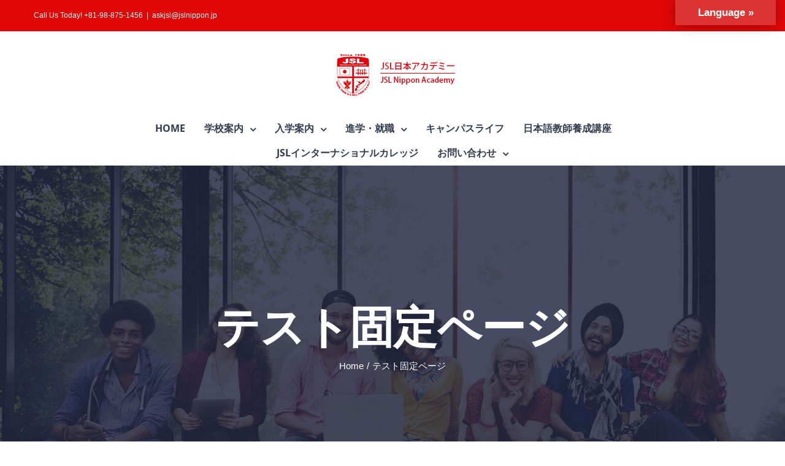

--- FILE ---
content_type: text/html; charset=UTF-8
request_url: http://www.jslnippon.jp/test-static-page/
body_size: 58797
content:
<!DOCTYPE html>
<html class="" lang="ja" prefix="og: http://ogp.me/ns# fb: http://ogp.me/ns/fb#">
<head>
	<meta http-equiv="X-UA-Compatible" content="IE=edge" />
	<meta http-equiv="Content-Type" content="text/html; charset=utf-8"/>
	<meta name="viewport" content="width=device-width, initial-scale=1" />
	<title>テスト固定ページ &#8211; JSL日本アカデミー</title>
<meta name='robots' content='max-image-preview:large' />
<link rel='dns-prefetch' href='//translate.google.com' />
<link rel="alternate" type="application/rss+xml" title="JSL日本アカデミー &raquo; フィード" href="http://www.jslnippon.jp/feed/" />
<link rel="alternate" type="application/rss+xml" title="JSL日本アカデミー &raquo; コメントフィード" href="http://www.jslnippon.jp/comments/feed/" />
<link rel="alternate" type="text/calendar" title="JSL日本アカデミー &raquo; iCal フィード" href="http://www.jslnippon.jp/events/?ical=1" />
					<link rel="shortcut icon" href="http://www.jslnippon.jp/wp-content/uploads/2018/06/jsl_logo400-e1529514736207.gif" type="image/x-icon" />
		
		
		
		
				
		<meta property="og:title" content="テスト固定ページ"/>
		<meta property="og:type" content="article"/>
		<meta property="og:url" content="http://www.jslnippon.jp/test-static-page/"/>
		<meta property="og:site_name" content="JSL日本アカデミー"/>
		<meta property="og:description" content="テスト固定ページ"/>

									<meta property="og:image" content="http://www.jslnippon.jp/wp-content/uploads/2018/06/jsl_logo.jpg"/>
							<script type="text/javascript">
window._wpemojiSettings = {"baseUrl":"https:\/\/s.w.org\/images\/core\/emoji\/14.0.0\/72x72\/","ext":".png","svgUrl":"https:\/\/s.w.org\/images\/core\/emoji\/14.0.0\/svg\/","svgExt":".svg","source":{"concatemoji":"http:\/\/www.jslnippon.jp\/wp-includes\/js\/wp-emoji-release.min.js?ver=6.2.3"}};
/*! This file is auto-generated */
!function(e,a,t){var n,r,o,i=a.createElement("canvas"),p=i.getContext&&i.getContext("2d");function s(e,t){p.clearRect(0,0,i.width,i.height),p.fillText(e,0,0);e=i.toDataURL();return p.clearRect(0,0,i.width,i.height),p.fillText(t,0,0),e===i.toDataURL()}function c(e){var t=a.createElement("script");t.src=e,t.defer=t.type="text/javascript",a.getElementsByTagName("head")[0].appendChild(t)}for(o=Array("flag","emoji"),t.supports={everything:!0,everythingExceptFlag:!0},r=0;r<o.length;r++)t.supports[o[r]]=function(e){if(p&&p.fillText)switch(p.textBaseline="top",p.font="600 32px Arial",e){case"flag":return s("\ud83c\udff3\ufe0f\u200d\u26a7\ufe0f","\ud83c\udff3\ufe0f\u200b\u26a7\ufe0f")?!1:!s("\ud83c\uddfa\ud83c\uddf3","\ud83c\uddfa\u200b\ud83c\uddf3")&&!s("\ud83c\udff4\udb40\udc67\udb40\udc62\udb40\udc65\udb40\udc6e\udb40\udc67\udb40\udc7f","\ud83c\udff4\u200b\udb40\udc67\u200b\udb40\udc62\u200b\udb40\udc65\u200b\udb40\udc6e\u200b\udb40\udc67\u200b\udb40\udc7f");case"emoji":return!s("\ud83e\udef1\ud83c\udffb\u200d\ud83e\udef2\ud83c\udfff","\ud83e\udef1\ud83c\udffb\u200b\ud83e\udef2\ud83c\udfff")}return!1}(o[r]),t.supports.everything=t.supports.everything&&t.supports[o[r]],"flag"!==o[r]&&(t.supports.everythingExceptFlag=t.supports.everythingExceptFlag&&t.supports[o[r]]);t.supports.everythingExceptFlag=t.supports.everythingExceptFlag&&!t.supports.flag,t.DOMReady=!1,t.readyCallback=function(){t.DOMReady=!0},t.supports.everything||(n=function(){t.readyCallback()},a.addEventListener?(a.addEventListener("DOMContentLoaded",n,!1),e.addEventListener("load",n,!1)):(e.attachEvent("onload",n),a.attachEvent("onreadystatechange",function(){"complete"===a.readyState&&t.readyCallback()})),(e=t.source||{}).concatemoji?c(e.concatemoji):e.wpemoji&&e.twemoji&&(c(e.twemoji),c(e.wpemoji)))}(window,document,window._wpemojiSettings);
</script>
<style type="text/css">
img.wp-smiley,
img.emoji {
	display: inline !important;
	border: none !important;
	box-shadow: none !important;
	height: 1em !important;
	width: 1em !important;
	margin: 0 0.07em !important;
	vertical-align: -0.1em !important;
	background: none !important;
	padding: 0 !important;
}
</style>
	<link rel='stylesheet' id='wp-block-library-css' href='http://www.jslnippon.jp/wp-includes/css/dist/block-library/style.min.css?ver=6.2.3' type='text/css' media='all' />
<link rel='stylesheet' id='classic-theme-styles-css' href='http://www.jslnippon.jp/wp-includes/css/classic-themes.min.css?ver=6.2.3' type='text/css' media='all' />
<style id='global-styles-inline-css' type='text/css'>
body{--wp--preset--color--black: #000000;--wp--preset--color--cyan-bluish-gray: #abb8c3;--wp--preset--color--white: #ffffff;--wp--preset--color--pale-pink: #f78da7;--wp--preset--color--vivid-red: #cf2e2e;--wp--preset--color--luminous-vivid-orange: #ff6900;--wp--preset--color--luminous-vivid-amber: #fcb900;--wp--preset--color--light-green-cyan: #7bdcb5;--wp--preset--color--vivid-green-cyan: #00d084;--wp--preset--color--pale-cyan-blue: #8ed1fc;--wp--preset--color--vivid-cyan-blue: #0693e3;--wp--preset--color--vivid-purple: #9b51e0;--wp--preset--gradient--vivid-cyan-blue-to-vivid-purple: linear-gradient(135deg,rgba(6,147,227,1) 0%,rgb(155,81,224) 100%);--wp--preset--gradient--light-green-cyan-to-vivid-green-cyan: linear-gradient(135deg,rgb(122,220,180) 0%,rgb(0,208,130) 100%);--wp--preset--gradient--luminous-vivid-amber-to-luminous-vivid-orange: linear-gradient(135deg,rgba(252,185,0,1) 0%,rgba(255,105,0,1) 100%);--wp--preset--gradient--luminous-vivid-orange-to-vivid-red: linear-gradient(135deg,rgba(255,105,0,1) 0%,rgb(207,46,46) 100%);--wp--preset--gradient--very-light-gray-to-cyan-bluish-gray: linear-gradient(135deg,rgb(238,238,238) 0%,rgb(169,184,195) 100%);--wp--preset--gradient--cool-to-warm-spectrum: linear-gradient(135deg,rgb(74,234,220) 0%,rgb(151,120,209) 20%,rgb(207,42,186) 40%,rgb(238,44,130) 60%,rgb(251,105,98) 80%,rgb(254,248,76) 100%);--wp--preset--gradient--blush-light-purple: linear-gradient(135deg,rgb(255,206,236) 0%,rgb(152,150,240) 100%);--wp--preset--gradient--blush-bordeaux: linear-gradient(135deg,rgb(254,205,165) 0%,rgb(254,45,45) 50%,rgb(107,0,62) 100%);--wp--preset--gradient--luminous-dusk: linear-gradient(135deg,rgb(255,203,112) 0%,rgb(199,81,192) 50%,rgb(65,88,208) 100%);--wp--preset--gradient--pale-ocean: linear-gradient(135deg,rgb(255,245,203) 0%,rgb(182,227,212) 50%,rgb(51,167,181) 100%);--wp--preset--gradient--electric-grass: linear-gradient(135deg,rgb(202,248,128) 0%,rgb(113,206,126) 100%);--wp--preset--gradient--midnight: linear-gradient(135deg,rgb(2,3,129) 0%,rgb(40,116,252) 100%);--wp--preset--duotone--dark-grayscale: url('#wp-duotone-dark-grayscale');--wp--preset--duotone--grayscale: url('#wp-duotone-grayscale');--wp--preset--duotone--purple-yellow: url('#wp-duotone-purple-yellow');--wp--preset--duotone--blue-red: url('#wp-duotone-blue-red');--wp--preset--duotone--midnight: url('#wp-duotone-midnight');--wp--preset--duotone--magenta-yellow: url('#wp-duotone-magenta-yellow');--wp--preset--duotone--purple-green: url('#wp-duotone-purple-green');--wp--preset--duotone--blue-orange: url('#wp-duotone-blue-orange');--wp--preset--font-size--small: 13px;--wp--preset--font-size--medium: 20px;--wp--preset--font-size--large: 36px;--wp--preset--font-size--x-large: 42px;--wp--preset--spacing--20: 0.44rem;--wp--preset--spacing--30: 0.67rem;--wp--preset--spacing--40: 1rem;--wp--preset--spacing--50: 1.5rem;--wp--preset--spacing--60: 2.25rem;--wp--preset--spacing--70: 3.38rem;--wp--preset--spacing--80: 5.06rem;--wp--preset--shadow--natural: 6px 6px 9px rgba(0, 0, 0, 0.2);--wp--preset--shadow--deep: 12px 12px 50px rgba(0, 0, 0, 0.4);--wp--preset--shadow--sharp: 6px 6px 0px rgba(0, 0, 0, 0.2);--wp--preset--shadow--outlined: 6px 6px 0px -3px rgba(255, 255, 255, 1), 6px 6px rgba(0, 0, 0, 1);--wp--preset--shadow--crisp: 6px 6px 0px rgba(0, 0, 0, 1);}:where(.is-layout-flex){gap: 0.5em;}body .is-layout-flow > .alignleft{float: left;margin-inline-start: 0;margin-inline-end: 2em;}body .is-layout-flow > .alignright{float: right;margin-inline-start: 2em;margin-inline-end: 0;}body .is-layout-flow > .aligncenter{margin-left: auto !important;margin-right: auto !important;}body .is-layout-constrained > .alignleft{float: left;margin-inline-start: 0;margin-inline-end: 2em;}body .is-layout-constrained > .alignright{float: right;margin-inline-start: 2em;margin-inline-end: 0;}body .is-layout-constrained > .aligncenter{margin-left: auto !important;margin-right: auto !important;}body .is-layout-constrained > :where(:not(.alignleft):not(.alignright):not(.alignfull)){max-width: var(--wp--style--global--content-size);margin-left: auto !important;margin-right: auto !important;}body .is-layout-constrained > .alignwide{max-width: var(--wp--style--global--wide-size);}body .is-layout-flex{display: flex;}body .is-layout-flex{flex-wrap: wrap;align-items: center;}body .is-layout-flex > *{margin: 0;}:where(.wp-block-columns.is-layout-flex){gap: 2em;}.has-black-color{color: var(--wp--preset--color--black) !important;}.has-cyan-bluish-gray-color{color: var(--wp--preset--color--cyan-bluish-gray) !important;}.has-white-color{color: var(--wp--preset--color--white) !important;}.has-pale-pink-color{color: var(--wp--preset--color--pale-pink) !important;}.has-vivid-red-color{color: var(--wp--preset--color--vivid-red) !important;}.has-luminous-vivid-orange-color{color: var(--wp--preset--color--luminous-vivid-orange) !important;}.has-luminous-vivid-amber-color{color: var(--wp--preset--color--luminous-vivid-amber) !important;}.has-light-green-cyan-color{color: var(--wp--preset--color--light-green-cyan) !important;}.has-vivid-green-cyan-color{color: var(--wp--preset--color--vivid-green-cyan) !important;}.has-pale-cyan-blue-color{color: var(--wp--preset--color--pale-cyan-blue) !important;}.has-vivid-cyan-blue-color{color: var(--wp--preset--color--vivid-cyan-blue) !important;}.has-vivid-purple-color{color: var(--wp--preset--color--vivid-purple) !important;}.has-black-background-color{background-color: var(--wp--preset--color--black) !important;}.has-cyan-bluish-gray-background-color{background-color: var(--wp--preset--color--cyan-bluish-gray) !important;}.has-white-background-color{background-color: var(--wp--preset--color--white) !important;}.has-pale-pink-background-color{background-color: var(--wp--preset--color--pale-pink) !important;}.has-vivid-red-background-color{background-color: var(--wp--preset--color--vivid-red) !important;}.has-luminous-vivid-orange-background-color{background-color: var(--wp--preset--color--luminous-vivid-orange) !important;}.has-luminous-vivid-amber-background-color{background-color: var(--wp--preset--color--luminous-vivid-amber) !important;}.has-light-green-cyan-background-color{background-color: var(--wp--preset--color--light-green-cyan) !important;}.has-vivid-green-cyan-background-color{background-color: var(--wp--preset--color--vivid-green-cyan) !important;}.has-pale-cyan-blue-background-color{background-color: var(--wp--preset--color--pale-cyan-blue) !important;}.has-vivid-cyan-blue-background-color{background-color: var(--wp--preset--color--vivid-cyan-blue) !important;}.has-vivid-purple-background-color{background-color: var(--wp--preset--color--vivid-purple) !important;}.has-black-border-color{border-color: var(--wp--preset--color--black) !important;}.has-cyan-bluish-gray-border-color{border-color: var(--wp--preset--color--cyan-bluish-gray) !important;}.has-white-border-color{border-color: var(--wp--preset--color--white) !important;}.has-pale-pink-border-color{border-color: var(--wp--preset--color--pale-pink) !important;}.has-vivid-red-border-color{border-color: var(--wp--preset--color--vivid-red) !important;}.has-luminous-vivid-orange-border-color{border-color: var(--wp--preset--color--luminous-vivid-orange) !important;}.has-luminous-vivid-amber-border-color{border-color: var(--wp--preset--color--luminous-vivid-amber) !important;}.has-light-green-cyan-border-color{border-color: var(--wp--preset--color--light-green-cyan) !important;}.has-vivid-green-cyan-border-color{border-color: var(--wp--preset--color--vivid-green-cyan) !important;}.has-pale-cyan-blue-border-color{border-color: var(--wp--preset--color--pale-cyan-blue) !important;}.has-vivid-cyan-blue-border-color{border-color: var(--wp--preset--color--vivid-cyan-blue) !important;}.has-vivid-purple-border-color{border-color: var(--wp--preset--color--vivid-purple) !important;}.has-vivid-cyan-blue-to-vivid-purple-gradient-background{background: var(--wp--preset--gradient--vivid-cyan-blue-to-vivid-purple) !important;}.has-light-green-cyan-to-vivid-green-cyan-gradient-background{background: var(--wp--preset--gradient--light-green-cyan-to-vivid-green-cyan) !important;}.has-luminous-vivid-amber-to-luminous-vivid-orange-gradient-background{background: var(--wp--preset--gradient--luminous-vivid-amber-to-luminous-vivid-orange) !important;}.has-luminous-vivid-orange-to-vivid-red-gradient-background{background: var(--wp--preset--gradient--luminous-vivid-orange-to-vivid-red) !important;}.has-very-light-gray-to-cyan-bluish-gray-gradient-background{background: var(--wp--preset--gradient--very-light-gray-to-cyan-bluish-gray) !important;}.has-cool-to-warm-spectrum-gradient-background{background: var(--wp--preset--gradient--cool-to-warm-spectrum) !important;}.has-blush-light-purple-gradient-background{background: var(--wp--preset--gradient--blush-light-purple) !important;}.has-blush-bordeaux-gradient-background{background: var(--wp--preset--gradient--blush-bordeaux) !important;}.has-luminous-dusk-gradient-background{background: var(--wp--preset--gradient--luminous-dusk) !important;}.has-pale-ocean-gradient-background{background: var(--wp--preset--gradient--pale-ocean) !important;}.has-electric-grass-gradient-background{background: var(--wp--preset--gradient--electric-grass) !important;}.has-midnight-gradient-background{background: var(--wp--preset--gradient--midnight) !important;}.has-small-font-size{font-size: var(--wp--preset--font-size--small) !important;}.has-medium-font-size{font-size: var(--wp--preset--font-size--medium) !important;}.has-large-font-size{font-size: var(--wp--preset--font-size--large) !important;}.has-x-large-font-size{font-size: var(--wp--preset--font-size--x-large) !important;}
.wp-block-navigation a:where(:not(.wp-element-button)){color: inherit;}
:where(.wp-block-columns.is-layout-flex){gap: 2em;}
.wp-block-pullquote{font-size: 1.5em;line-height: 1.6;}
</style>
<link rel='stylesheet' id='contact-form-7-css' href='http://www.jslnippon.jp/wp-content/plugins/contact-form-7/includes/css/styles.css?ver=5.1.9' type='text/css' media='all' />
<link rel='stylesheet' id='google-language-translator-css' href='http://www.jslnippon.jp/wp-content/plugins/google-language-translator/css/style.css?ver=6.0.20' type='text/css' media='' />
<link rel='stylesheet' id='whats-new-style-css' href='http://www.jslnippon.jp/wp-content/plugins/whats-new-genarator/whats-new.css?ver=2.0.2' type='text/css' media='all' />
<link rel='stylesheet' id='avada-stylesheet-css' href='http://www.jslnippon.jp/wp-content/themes/Avada/assets/css/style.min.css?ver=5.5.2' type='text/css' media='all' />
<link rel='stylesheet' id='child-style-css' href='http://www.jslnippon.jp/wp-content/themes/Avada-Child-Theme/style.css?ver=6.2.3' type='text/css' media='all' />
<!--[if lte IE 9]>
<link rel='stylesheet' id='avada-IE-fontawesome-css' href='http://www.jslnippon.jp/wp-content/themes/Avada/includes/lib/assets/fonts/fontawesome/font-awesome.min.css?ver=5.5.2' type='text/css' media='all' />
<![endif]-->
<!--[if IE]>
<link rel='stylesheet' id='avada-IE-css' href='http://www.jslnippon.jp/wp-content/themes/Avada/assets/css/ie.min.css?ver=5.5.2' type='text/css' media='all' />
<![endif]-->
<link rel='stylesheet' id='fusion-dynamic-css-css' href='http://www.jslnippon.jp/wp-content/uploads/fusion-styles/fusion-12.min.css?timestamp=1769355338&#038;ver=6.2.3' type='text/css' media='all' />
<script type='text/javascript' src='http://www.jslnippon.jp/wp-includes/js/jquery/jquery.min.js?ver=3.6.4' id='jquery-core-js'></script>
<script type='text/javascript' src='http://www.jslnippon.jp/wp-includes/js/jquery/jquery-migrate.min.js?ver=3.4.0' id='jquery-migrate-js'></script>
<link rel="https://api.w.org/" href="http://www.jslnippon.jp/wp-json/" /><link rel="alternate" type="application/json" href="http://www.jslnippon.jp/wp-json/wp/v2/pages/12" /><link rel="EditURI" type="application/rsd+xml" title="RSD" href="http://www.jslnippon.jp/xmlrpc.php?rsd" />
<link rel="wlwmanifest" type="application/wlwmanifest+xml" href="http://www.jslnippon.jp/wp-includes/wlwmanifest.xml" />
<meta name="generator" content="WordPress 6.2.3" />
<link rel="canonical" href="http://www.jslnippon.jp/test-static-page/" />
<link rel='shortlink' href='http://www.jslnippon.jp/?p=12' />
<link rel="alternate" type="application/json+oembed" href="http://www.jslnippon.jp/wp-json/oembed/1.0/embed?url=http%3A%2F%2Fwww.jslnippon.jp%2Ftest-static-page%2F" />
<link rel="alternate" type="text/xml+oembed" href="http://www.jslnippon.jp/wp-json/oembed/1.0/embed?url=http%3A%2F%2Fwww.jslnippon.jp%2Ftest-static-page%2F&#038;format=xml" />
<style>#google_language_translator a{display:none!important;}div.skiptranslate.goog-te-gadget{display:inline!important;}.goog-te-gadget{color:transparent!important;}.goog-te-gadget{font-size:0px!important;}.goog-branding{display:none;}.goog-tooltip{display: none!important;}.goog-tooltip:hover{display: none!important;}.goog-text-highlight{background-color:transparent!important;border:none!important;box-shadow:none!important;}#google_language_translator select.goog-te-combo{color:#32373c;}#flags{display:none;}#google_language_translator{color:transparent;}body{top:0px!important;}#goog-gt-{display:none!important;}font font{background-color:transparent!important;box-shadow:none!important;position:initial!important;}#glt-translate-trigger{bottom:auto;top:0;}.tool-container.tool-top{top:50px!important;bottom:auto!important;}.tool-container.tool-top .arrow{border-color:transparent transparent #d0cbcb; top:-14px;}#glt-translate-trigger > span{color:#ffffff;}#glt-translate-trigger{background:#dd3333;}.goog-te-gadget .goog-te-combo{width:100%;}</style><meta name="tec-api-version" content="v1"><meta name="tec-api-origin" content="http://www.jslnippon.jp"><link rel="https://theeventscalendar.com/" href="http://www.jslnippon.jp/wp-json/tribe/events/v1/" />				<style type="text/css" id="wp-custom-css">
			.fusion-counters-circle .counter-circle {color: #fff;}
div,h1,h2,h3,h4,h5,h6,p,dl,dt,dd,ol,ul,li,form,textarea,button,table,tr,th,td,article,aside,footer,header,hgroup,nav,section {
  font-family: 'Lucida Grande', 'Hiragino Kaku Gothic ProN', Meiryo, sans-serif !important;
}

.fusion-button {
    text-transform: none;
}

/* top page top image title */
.title-heading-center {
text-shadow: 3px 0px 8px rgba(0,0,0,0.8);
}

/* news list */
.fusion-image-wrapper .fusion-rollover .fusion-rollover-content .fusion-rollover-title {
font-size: 16px;
}
#wrapper #main .fusion-post-content > .blog-shortcode-post-title {
font-size: 16px;
line-height: 24px;
}
#wrapper #main .fusion-post-content > .blog-shortcode-post-title a,
.fusion-recent-posts .recent-posts-content .entry-title a {
color:#000;
}
#wrapper #main .fusion-post-content > .blog-shortcode-post-title a:hover,
.fusion-recent-posts .recent-posts-content .entry-title a:hover {
text-decoration:underline;
}
.fusion-meta-info {
    margin-top:0;
}
/*
.fusion-blog-shortcode .fusion-meta-info .fusion-alignleft a,
.fusion-recent-posts .recent-posts-content .meta a {
background-color: #4b75ac;
padding: 5px 10px;
margin: 10px;
color: #fff;
}
.fusion-blog-shortcode .fusion-meta-info .fusion-alignleft a:hover,
.fusion-recent-posts .recent-posts-content .meta a:hover {
opacity: 0.5;
}
*/

/* aタグのない場所でのhover機能をさせない */
.hover-none .icon-hover-animation-fade {
pointer-events: none;
}
.hover-none .icon-hover-animation-fade a {
pointer-events: auto;
}


/* 各校リンクボタン */
#main .btn_gotooki span {
background-position: right top !important;
background-size: 160% !important;
max-height: 240px;
}
#main .btn_gototokyo span {
background-position: center top !important;
background-size: 125% !important;
max-height: 240px;
}


.guidance_list ol {
    list-style: none;
    counter-reset: ol_li; /* ol_li カウンタをセットする(値もリセット) */
    padding-left: 10px;
}
.guidance_list ol li:before {
    margin-right: 0;
    counter-increment: ol_li; /* ol_li カウンタの値に1加える */
    content: counter(ol_li) ". "; /* before擬似要素のcontentで出力 */
    color: #e10707;
    font-weight: bold;
    font-size: 150%;
    line-height: 1.7;
}


/* ページ内リンク */
@media screen and (min-width:1000px) {
/*　画面サイズが1000pxより大きい時はここを読み込む　*/
.course_list .fusion-row {
border-bottom:3px solid #d1d1d1;
border-top:3px solid #d1d1d1;
margin-bottom:30px;
}
.course_list .fusion-layout-column.fusion-one-fourth {
width: 27% !important;
margin-right: 0% !important;
}
.course_list .fusion-layout-column.fusion-one-fourth:first-child {
margin-right: 1% !important;
}
.course_list .fusion-layout-column.fusion-one-fourth:last-child {
width: 18% !important;
}
.course_list li span.icon-wrapper {
margin-right: 0px !important;
}
.course_list .fusion-li-item-content {
margin-left: 20px !important;
}
}
.course_list .fusion-row .fusion-li-item-content {
font-size: 17px;
font-weight: bold;
}


/* toggle (よくある質問) */
.fusion-accordian .panel-body {
    padding: 10px 0 35px;
}


/* contact form7 */
.wpcf7-form .wpcf7-text,
.wpcf7-form .wpcf7-select,
.wpcf7-form textarea,
#wrapper .wpcf7-form .select-arrow {
	color:#000;
	background-color: #f3f3f3;
	border-color:#fff;
}



/* campus lihe */
.season_name {
min-width: 180px;
padding: 20px;
color: #fff;
font-weight: bold;
font-size: 200%;
text-align: center;
text-shadow: 0px 0px 5px #505050;
display: table-cell;
vertical-align: middle;
}
.season_name.season_spring {
background: url(http://40.74.79.162/wp-content/uploads/2018/08/bg_spring.jpg) no-repeat center center;
    background-size: cover;
}
.season_name.season_summer {
background: url(http://40.74.79.162/wp-content/uploads/2018/08/bg_summer.jpg) no-repeat center center;
    background-size: cover;
}
.season_name.season_autumn {
background: url(http://40.74.79.162/wp-content/uploads/2018/08/bg_autumn.jpg) no-repeat center center;
    background-size: cover;
}
.season_name.season_winter {
background: url(http://40.74.79.162/wp-content/uploads/2018/08/bg_winter.jpg) no-repeat center center;
    background-size: cover;
}
.season_txt {
display: table-cell;
}
.season_txt img {
}
.month_txt {
display: table-cell;
padding: 0 0 0 50px;
font-size: 120%;
width: 80%;
}
.month_txt dl {
margin: 0;
padding-bottom: 20px;
padding-top: 20px;
border-bottom: 1px dashed #000;
}
.month_txt dl:first-child {
margin: 0;
padding-top: 0;
}
.month_txt dt {
display: table-cell;
font-weight: bold;
padding-right: 20px;
font-size: 120%;
}
.month_txt dd {
display: table-cell;
}
.season_ph p{
margin-top: 0;
margin-bottom: 20px;
display: table-cell;
padding: 0 10px 0 0;
max-width: 240px;
}

.student_ph {
height: 100%;
position: absolute;
}
.student_ph.side_r {
right: 0;
}
.student_ph.side_l {
left: 0;
}
.student_comment.side_r {
float:right;
} 

.student_ph .fusion-column-wrapper {
height: 100%;
background-size: cover;
position: relative;
}

.student_ph.student_01 .fusion-column-wrapper {
background-position-x: 15% !important;
}
.student_ph.student_03 .fusion-column-wrapper {
background-position-x: 35% !important;
background-position-y: 0% !important;
}
.student_ph.student_04 .fusion-column-wrapper {
background-position-x: 85% !important;
}
.student_ph .student_name p {
position: absolute;
bottom: 0;
padding: 5px 10px;
margin: 0;
color: #fff;
background-color: rgb(225, 7, 7,0.4);
width: 100%;
text-shadow: 1px 1px 3px #555555;
}

.question_q,
.question_a {
font-weight: bold;
font-size: 150%;
line-height: 1.7;
padding-right: 0.2em;
}
.question_q {
color: #e10707;
}
.question_a {
color: #595e7d;
}

.contact_box .fusion-column-wrapper ul {
	text-align:center;
	max-width: 200px;
	margin: 0 auto;
}
.contact_box .fusion-column-wrapper ul li {
	display: inline-block;/*Modern Browser & FF3*/
}
/* Windows IE6 only */
* html .contact_box .fusion-column-wrapper ul li {
  display: inline;
  zoom: 1;
}
/* Windows IE7 only */
*+html .contact_box .fusion-column-wrapper ul li {
  display: inline;
  zoom: 1;
}


 @media screen and (min-width:770px) and ( max-width:1060px) {
.fusion-page-title-bar {
	background: none;
}
.fusion-page-title-bar::before {
  content:"";
  display:block;
  position:absolute;
  top:0;
  left:0;
  width:100%;
  height:100vh;
	background-image:url("http://www.jslnippon.jp/wp-content/uploads/2018/09/pagetitlebg_job-1.jpg") ;
	background-position: center;
	background-size: cover;
	background-repeat: no-repeat;
  -webkit-background-size:cover;/*Android4*/
  -moz-background-size: cover;
  -ms-background-size: cover;
  -o-background-size: cover;
}
}

@media screen and (max-width:780px) {
/*　画面サイズが780pxより小さい時はここを読み込む　*/
.student_ph {
height: 200px;
position: unset;
right: 0;
min-height: 350px !important;
}
.student_comment .fusion-column-wrapper {
padding: 20px !important;
}
.month_txt {
    padding: 0;
    width: 50%;
}
.season_name {
display: block;
width: 100%;
}
}


@media (max-width: 800px) {
.only_pc {
    display:none;
}    
    
/* レスポンシブで画像と文章の順番を入れ替え */
#main .flexbox .fusion-row {
display:-webkit-box;
display: -webkit-flex;
display:-ms-flexbox;
display: flex;
-webkit-flex-wrap:wrap;
-ms-flex-wrap:wrap;
flex-wrap:wrap;
}
#main .flexbox .fusion-row .box1 {
-webkit-box-ordinal-group:1;
-ms-flex-order:1;
-webkit-order:1;
order:1;
}
#main .flexbox .fusion-row .box2 {
-webkit-box-ordinal-group:2;
-ms-flex-order:2;
-webkit-order:2;
order:2;
}

/* table */
.table-1 {
    width: 100%;
}
.table-1 table th, .table-1 table td {
    display:block;
    white-space: inherit;
    border: none;
}
.table-1.not_sp_block table {
    margin-bottom:30px;
}
.table-1.not_sp_block table th, .table-1.not_sp_block table td {
    display: table-cell;
    white-space: nowrap;
    border: 1px solid #dcdcdc;
}
}		</style>
		
		
	<script type="text/javascript">
		var doc = document.documentElement;
		doc.setAttribute('data-useragent', navigator.userAgent);
	</script>

	<link rel="stylesheet" href="http://www.jslnippon.jp/wp-content/themes/Avada/lang.css">
<script>
jQuery(function(){
jQuery(".lang-select .lang-btn, .lang-close").on("click", function() {
jQuery(".lang-box").slideToggle();
});
});
</script>
</head>

<body class="page-template-default page page-id-12 tribe-no-js fusion-image-hovers fusion-body ltr fusion-sticky-header no-tablet-sticky-header no-mobile-sticky-header no-mobile-slidingbar mobile-logo-pos-center layout-wide-mode fusion-top-header menu-text-align-center mobile-menu-design-modern fusion-hide-pagination-text fusion-header-layout-v5 avada-responsive avada-footer-fx-parallax-effect fusion-search-form-classic fusion-avatar-square">
	<a class="skip-link screen-reader-text" href="#content">Skip to content</a>
				<div id="wrapper" class="">
		<div id="home" style="position:relative;top:-1px;"></div>
		
			<header class="fusion-header-wrapper">
				<div class="fusion-header-v5 fusion-logo-center fusion-sticky-menu- fusion-sticky-logo- fusion-mobile-logo- fusion-sticky-menu-only fusion-header-menu-align-center fusion-mobile-menu-design-modern">
					
<div class="fusion-secondary-header">
	<div class="fusion-row">
					<div class="fusion-alignleft">
				<div class="fusion-contact-info">Call Us Today! +81-98-875-1456<span class="fusion-header-separator">|</span><a href="mailto:a&#115;kj&#115;&#108;&#64;&#106;&#115;l&#110;&#105;p&#112;&#111;&#110;&#46;&#106;p">a&#115;kj&#115;&#108;&#64;&#106;&#115;l&#110;&#105;p&#112;&#111;&#110;&#46;&#106;p</a></div>			</div>
					</div>
</div><div class="fusion-header-sticky-height"></div>
<div class="fusion-sticky-header-wrapper"> <!-- start fusion sticky header wrapper -->
	<div class="fusion-header">
		<div class="fusion-row">
							<div class="fusion-logo" data-margin-top="31px" data-margin-bottom="31px" data-margin-left="0px" data-margin-right="0px">
			<a class="fusion-logo-link"  href="http://www.jslnippon.jp/" >

						<!-- standard logo -->
			<img src="http://www.jslnippon.jp/wp-content/uploads/2018/06/jsl_logo.jpg" srcset="http://www.jslnippon.jp/wp-content/uploads/2018/06/jsl_logo.jpg 1x" width="237" height="75" alt="JSL日本アカデミー Logo" retina_logo_url="" class="fusion-standard-logo" />

			
					</a>
		</div>
									<div class="fusion-mobile-menu-icons">
							<a href="#" class="fusion-icon fusion-icon-bars" aria-label="Toggle mobile menu"></a>
		
		
		
			</div>
			
					</div>
	</div>
			<div class="lang-select">
				<p class="lang-btn">Lang<span>uage &raquo;</span></p>
				<div class="lang-box">
				[wpml_language_selector_widget]				<div id="google_language_translator" class="default-language-ja"></div>				<p class="lang-close">×</p>
				</div>
			</div>
	<div class="fusion-secondary-main-menu">
		<div class="fusion-row">
			<nav class="fusion-main-menu" aria-label="Main Menu"><ul role="menubar" id="menu-university-main-menu" class="fusion-menu"><li role="menuitem"  id="menu-item-1868"  class="menu-item menu-item-type-post_type menu-item-object-page menu-item-home menu-item-1868"  ><a  href="http://www.jslnippon.jp/" class="fusion-bar-highlight"><span class="menu-text">HOME</span></a></li><li role="menuitem"  id="menu-item-1867"  class="menu-item menu-item-type-post_type menu-item-object-page menu-item-has-children menu-item-1867 fusion-dropdown-menu"  ><a  href="http://www.jslnippon.jp/about-us/" class="fusion-bar-highlight"><span class="menu-text">学校案内</span> <span class="fusion-caret"><i class="fusion-dropdown-indicator"></i></span></a><ul role="menu" class="sub-menu"><li role="menuitem"  id="menu-item-2232"  class="menu-item menu-item-type-post_type menu-item-object-page menu-item-has-children menu-item-2232 fusion-dropdown-submenu"  ><a  href="http://www.jslnippon.jp/location/" class="fusion-bar-highlight"><span>ロケーション</span></a><ul role="menu" class="sub-menu"><li role="menuitem"  id="menu-item-2419"  class="menu-item menu-item-type-post_type menu-item-object-page menu-item-2419"  ><a  href="http://www.jslnippon.jp/okinawa/" class="fusion-bar-highlight"><span>沖縄</span></a></li><li role="menuitem"  id="menu-item-2418"  class="menu-item menu-item-type-post_type menu-item-object-page menu-item-2418"  ><a  href="http://www.jslnippon.jp/tokyo/" class="fusion-bar-highlight"><span>東京</span></a></li></ul></li><li role="menuitem"  id="menu-item-2838"  class="menu-item menu-item-type-post_type menu-item-object-page menu-item-2838 fusion-dropdown-submenu"  ><a  href="http://www.jslnippon.jp/faq/" class="fusion-bar-highlight"><span>よくある質問</span></a></li><li role="menuitem"  id="menu-item-4492"  class="menu-item menu-item-type-post_type menu-item-object-page menu-item-4492 fusion-dropdown-submenu"  ><a  href="http://www.jslnippon.jp/privacy/" class="fusion-bar-highlight"><span>プライバシーポリシー</span></a></li></ul></li><li role="menuitem"  id="menu-item-1863"  class="menu-item menu-item-type-post_type menu-item-object-page menu-item-has-children menu-item-1863 fusion-dropdown-menu"  ><a  href="http://www.jslnippon.jp/admissions/" class="fusion-bar-highlight"><span class="menu-text">入学案内</span> <span class="fusion-caret"><i class="fusion-dropdown-indicator"></i></span></a><ul role="menu" class="sub-menu"><li role="menuitem"  id="menu-item-2268"  class="menu-item menu-item-type-post_type menu-item-object-page menu-item-2268 fusion-dropdown-submenu"  ><a  href="http://www.jslnippon.jp/japanese-course/" class="fusion-bar-highlight"><span>進学日本語コース</span></a></li><li role="menuitem"  id="menu-item-2267"  class="menu-item menu-item-type-post_type menu-item-object-page menu-item-2267 fusion-dropdown-submenu"  ><a  href="http://www.jslnippon.jp/short-course/" class="fusion-bar-highlight"><span>短期コース</span></a></li><li role="menuitem"  id="menu-item-2720"  class="menu-item menu-item-type-post_type menu-item-object-page menu-item-2720 fusion-dropdown-submenu"  ><a  href="http://www.jslnippon.jp/admission-process/" class="fusion-bar-highlight"><span>入学プロセス</span></a></li></ul></li><li role="menuitem"  id="menu-item-2293"  class="menu-item menu-item-type-post_type menu-item-object-page menu-item-has-children menu-item-2293 fusion-dropdown-menu"  ><a  href="http://www.jslnippon.jp/college-job/" class="fusion-bar-highlight"><span class="menu-text">進学・就職</span> <span class="fusion-caret"><i class="fusion-dropdown-indicator"></i></span></a><ul role="menu" class="sub-menu"><li role="menuitem"  id="menu-item-2440"  class="menu-item menu-item-type-post_type menu-item-object-page menu-item-2440 fusion-dropdown-submenu"  ><a  href="http://www.jslnippon.jp/college/" class="fusion-bar-highlight"><span>進学</span></a></li><li role="menuitem"  id="menu-item-2451"  class="menu-item menu-item-type-post_type menu-item-object-page menu-item-2451 fusion-dropdown-submenu"  ><a  href="http://www.jslnippon.jp/job/" class="fusion-bar-highlight"><span>就職</span></a></li></ul></li><li role="menuitem"  id="menu-item-2056"  class="menu-item menu-item-type-post_type menu-item-object-page menu-item-2056"  ><a  href="http://www.jslnippon.jp/campus-life/" class="fusion-bar-highlight"><span class="menu-text">キャンパスライフ</span></a></li><li role="menuitem"  id="menu-item-6734"  class="menu-item menu-item-type-custom menu-item-object-custom menu-item-6734"  ><a  href="https://jsl-college.jp/?page_id=2583" class="fusion-bar-highlight"><span class="menu-text">日本語教師養成講座</span></a></li><li role="menuitem"  id="menu-item-6735"  class="menu-item menu-item-type-custom menu-item-object-custom menu-item-6735"  ><a  href="https://jsl-college.jp/" class="fusion-bar-highlight"><span class="menu-text">JSLインターナショナルカレッジ</span></a></li><li role="menuitem"  id="menu-item-2926"  class="menu-item menu-item-type-post_type menu-item-object-page menu-item-has-children menu-item-2926 fusion-dropdown-menu"  ><a  href="http://www.jslnippon.jp/contact/" class="fusion-bar-highlight"><span class="menu-text">お問い合わせ</span> <span class="fusion-caret"><i class="fusion-dropdown-indicator"></i></span></a><ul role="menu" class="sub-menu"><li role="menuitem"  id="menu-item-2928"  class="menu-item menu-item-type-post_type menu-item-object-page menu-item-2928 fusion-dropdown-submenu"  ><a  href="http://www.jslnippon.jp/contact_oki/" class="fusion-bar-highlight"><span>沖縄校</span></a></li><li role="menuitem"  id="menu-item-2927"  class="menu-item menu-item-type-post_type menu-item-object-page menu-item-2927 fusion-dropdown-submenu"  ><a  href="http://www.jslnippon.jp/contact_tokyo/" class="fusion-bar-highlight"><span>東京校</span></a></li></ul></li></ul></nav><div class="fusion-mobile-navigation"><ul id="menu-university-main-menu-1" class="fusion-mobile-menu"><li role="menuitem"   class="menu-item menu-item-type-post_type menu-item-object-page menu-item-home menu-item-1868"  ><a  href="http://www.jslnippon.jp/" class="fusion-bar-highlight"><span class="menu-text">HOME</span></a></li><li role="menuitem"   class="menu-item menu-item-type-post_type menu-item-object-page menu-item-has-children menu-item-1867 fusion-dropdown-menu"  ><a  href="http://www.jslnippon.jp/about-us/" class="fusion-bar-highlight"><span class="menu-text">学校案内</span> <span class="fusion-caret"><i class="fusion-dropdown-indicator"></i></span></a><ul role="menu" class="sub-menu"><li role="menuitem"   class="menu-item menu-item-type-post_type menu-item-object-page menu-item-has-children menu-item-2232 fusion-dropdown-submenu"  ><a  href="http://www.jslnippon.jp/location/" class="fusion-bar-highlight"><span>ロケーション</span></a><ul role="menu" class="sub-menu"><li role="menuitem"   class="menu-item menu-item-type-post_type menu-item-object-page menu-item-2419"  ><a  href="http://www.jslnippon.jp/okinawa/" class="fusion-bar-highlight"><span>沖縄</span></a></li><li role="menuitem"   class="menu-item menu-item-type-post_type menu-item-object-page menu-item-2418"  ><a  href="http://www.jslnippon.jp/tokyo/" class="fusion-bar-highlight"><span>東京</span></a></li></ul></li><li role="menuitem"   class="menu-item menu-item-type-post_type menu-item-object-page menu-item-2838 fusion-dropdown-submenu"  ><a  href="http://www.jslnippon.jp/faq/" class="fusion-bar-highlight"><span>よくある質問</span></a></li><li role="menuitem"   class="menu-item menu-item-type-post_type menu-item-object-page menu-item-4492 fusion-dropdown-submenu"  ><a  href="http://www.jslnippon.jp/privacy/" class="fusion-bar-highlight"><span>プライバシーポリシー</span></a></li></ul></li><li role="menuitem"   class="menu-item menu-item-type-post_type menu-item-object-page menu-item-has-children menu-item-1863 fusion-dropdown-menu"  ><a  href="http://www.jslnippon.jp/admissions/" class="fusion-bar-highlight"><span class="menu-text">入学案内</span> <span class="fusion-caret"><i class="fusion-dropdown-indicator"></i></span></a><ul role="menu" class="sub-menu"><li role="menuitem"   class="menu-item menu-item-type-post_type menu-item-object-page menu-item-2268 fusion-dropdown-submenu"  ><a  href="http://www.jslnippon.jp/japanese-course/" class="fusion-bar-highlight"><span>進学日本語コース</span></a></li><li role="menuitem"   class="menu-item menu-item-type-post_type menu-item-object-page menu-item-2267 fusion-dropdown-submenu"  ><a  href="http://www.jslnippon.jp/short-course/" class="fusion-bar-highlight"><span>短期コース</span></a></li><li role="menuitem"   class="menu-item menu-item-type-post_type menu-item-object-page menu-item-2720 fusion-dropdown-submenu"  ><a  href="http://www.jslnippon.jp/admission-process/" class="fusion-bar-highlight"><span>入学プロセス</span></a></li></ul></li><li role="menuitem"   class="menu-item menu-item-type-post_type menu-item-object-page menu-item-has-children menu-item-2293 fusion-dropdown-menu"  ><a  href="http://www.jslnippon.jp/college-job/" class="fusion-bar-highlight"><span class="menu-text">進学・就職</span> <span class="fusion-caret"><i class="fusion-dropdown-indicator"></i></span></a><ul role="menu" class="sub-menu"><li role="menuitem"   class="menu-item menu-item-type-post_type menu-item-object-page menu-item-2440 fusion-dropdown-submenu"  ><a  href="http://www.jslnippon.jp/college/" class="fusion-bar-highlight"><span>進学</span></a></li><li role="menuitem"   class="menu-item menu-item-type-post_type menu-item-object-page menu-item-2451 fusion-dropdown-submenu"  ><a  href="http://www.jslnippon.jp/job/" class="fusion-bar-highlight"><span>就職</span></a></li></ul></li><li role="menuitem"   class="menu-item menu-item-type-post_type menu-item-object-page menu-item-2056"  ><a  href="http://www.jslnippon.jp/campus-life/" class="fusion-bar-highlight"><span class="menu-text">キャンパスライフ</span></a></li><li role="menuitem"   class="menu-item menu-item-type-custom menu-item-object-custom menu-item-6734"  ><a  href="https://jsl-college.jp/?page_id=2583" class="fusion-bar-highlight"><span class="menu-text">日本語教師養成講座</span></a></li><li role="menuitem"   class="menu-item menu-item-type-custom menu-item-object-custom menu-item-6735"  ><a  href="https://jsl-college.jp/" class="fusion-bar-highlight"><span class="menu-text">JSLインターナショナルカレッジ</span></a></li><li role="menuitem"   class="menu-item menu-item-type-post_type menu-item-object-page menu-item-has-children menu-item-2926 fusion-dropdown-menu"  ><a  href="http://www.jslnippon.jp/contact/" class="fusion-bar-highlight"><span class="menu-text">お問い合わせ</span> <span class="fusion-caret"><i class="fusion-dropdown-indicator"></i></span></a><ul role="menu" class="sub-menu"><li role="menuitem"   class="menu-item menu-item-type-post_type menu-item-object-page menu-item-2928 fusion-dropdown-submenu"  ><a  href="http://www.jslnippon.jp/contact_oki/" class="fusion-bar-highlight"><span>沖縄校</span></a></li><li role="menuitem"   class="menu-item menu-item-type-post_type menu-item-object-page menu-item-2927 fusion-dropdown-submenu"  ><a  href="http://www.jslnippon.jp/contact_tokyo/" class="fusion-bar-highlight"><span>東京校</span></a></li></ul></li></ul></div>
<nav class="fusion-mobile-nav-holder fusion-mobile-menu-text-align-left"></nav>

					</div>
	</div>
</div> <!-- end fusion sticky header wrapper -->
				</div>
				<div class="fusion-clearfix"></div>
			</header>
					
		
		<div id="sliders-container">
					</div>
				
		
					<div class="fusion-page-title-bar fusion-page-title-bar-breadcrumbs fusion-page-title-bar-center">
	<div class="fusion-page-title-row">
		<div class="fusion-page-title-wrapper">
			<div class="fusion-page-title-captions">

																			<h1 class="entry-title">テスト固定ページ</h1>

									
															<div class="fusion-page-title-secondary">
							<div class="fusion-breadcrumbs"><span itemscope itemtype="http://data-vocabulary.org/Breadcrumb"><a itemprop="url" href="http://www.jslnippon.jp"><span itemprop="title">Home</span></a></span><span class="fusion-breadcrumb-sep">/</span><span class="breadcrumb-leaf">テスト固定ページ</span></div>						</div>
									
			</div>

			
		</div>
	</div>
</div>
		
		
						<main id="main" role="main" class="clearfix " style="">
			<div class="fusion-row" style="">
<section id="content" style="width: 100%;">
					<div id="post-12" class="post-12 page type-page status-publish hentry">
			
			<span class="entry-title rich-snippet-hidden">
			テスト固定ページ		</span>
	
			<span class="vcard rich-snippet-hidden">
			<span class="fn">
				<a href="http://www.jslnippon.jp/author/boo/" title="boo の投稿" rel="author">boo</a>			</span>
		</span>
	
			<span class="updated rich-snippet-hidden">
			2018-06-13T11:26:48+09:00		</span>
	
																			
			<div class="post-content">
				<p>テスト固定ページ</p>
							</div>
																													</div>
		</section>
					
				</div>  <!-- fusion-row -->
			</main>  <!-- #main -->
			
			
			
										
				<div class="fusion-footer fusion-footer-parallax">
						
	<footer role="contentinfo" class="fusion-footer-widget-area fusion-widget-area fusion-footer-widget-area-center">
		<div class="fusion-row">
			<div class="fusion-columns fusion-columns-1 fusion-widget-area">
				
																									<div class="fusion-column fusion-column-last col-lg-12 col-md-12 col-sm-12">
							<section id="media_image-9" class="fusion-footer-widget-column widget widget_media_image"><img width="237" height="75" src="http://www.jslnippon.jp/wp-content/uploads/2018/06/jsl_logo.jpg" class="image wp-image-1947  attachment-full size-full" alt="" decoding="async" loading="lazy" style="max-width: 100%; height: auto;" srcset="http://www.jslnippon.jp/wp-content/uploads/2018/06/jsl_logo-200x63.jpg 200w, http://www.jslnippon.jp/wp-content/uploads/2018/06/jsl_logo.jpg 237w" sizes="(max-width: 237px) 100vw, 237px" /><div style="clear:both;"></div></section><section id="contact_info-widget-3" class="fusion-footer-widget-column widget contact_info">
		<div class="contact-info-container">
							<p class="address">1-1-1 JSL building, nakanishi, urasoe-city, Okinawa</p>
			
							<p class="phone">Phone: +81(Japan)-98-875-1456</p>
			
			
			
							<p class="email">Email: <a href="mailto:ask&#106;sl&#64;j&#115;&#108;n&#105;ppon.&#106;p">askjsl@jslnippon.jp</a></p>
			
					</div>
		<div style="clear:both;"></div></section>																					</div>
																																																						
				<div class="fusion-clearfix"></div>
			</div> <!-- fusion-columns -->
		</div> <!-- fusion-row -->
	</footer> <!-- fusion-footer-widget-area -->

	
	<footer id="footer" class="fusion-footer-copyright-area fusion-footer-copyright-center">
		<div class="fusion-row">
			<div class="fusion-copyright-content">

				<div class="fusion-copyright-notice">
		<div>
		© 2018 JSL nippon academy All Rights Reserved	</div>
</div>

			</div> <!-- fusion-fusion-copyright-content -->
		</div> <!-- fusion-row -->
	</footer> <!-- #footer -->
				</div> <!-- fusion-footer -->
			
								</div> <!-- wrapper -->

								<a class="fusion-one-page-text-link fusion-page-load-link"></a>

		<div id="flags" style="display:none" class="size18"><ul id="sortable" class="ui-sortable"><li id="Afrikaans"><a href="#" title="Afrikaans" class="nturl notranslate af flag Afrikaans"></a></li><li id="Albanian"><a href="#" title="Albanian" class="nturl notranslate sq flag Albanian"></a></li><li id="Amharic"><a href="#" title="Amharic" class="nturl notranslate am flag Amharic"></a></li><li id="Arabic"><a href="#" title="Arabic" class="nturl notranslate ar flag Arabic"></a></li><li id="Armenian"><a href="#" title="Armenian" class="nturl notranslate hy flag Armenian"></a></li><li id="Azerbaijani"><a href="#" title="Azerbaijani" class="nturl notranslate az flag Azerbaijani"></a></li><li id="Basque"><a href="#" title="Basque" class="nturl notranslate eu flag Basque"></a></li><li id="Belarusian"><a href="#" title="Belarusian" class="nturl notranslate be flag Belarusian"></a></li><li id="Bengali"><a href="#" title="Bengali" class="nturl notranslate bn flag Bengali"></a></li><li id="Bosnian"><a href="#" title="Bosnian" class="nturl notranslate bs flag Bosnian"></a></li><li id="Bulgarian"><a href="#" title="Bulgarian" class="nturl notranslate bg flag Bulgarian"></a></li><li id="Catalan"><a href="#" title="Catalan" class="nturl notranslate ca flag Catalan"></a></li><li id="Cebuano"><a href="#" title="Cebuano" class="nturl notranslate ceb flag Cebuano"></a></li><li id="Chichewa"><a href="#" title="Chichewa" class="nturl notranslate ny flag Chichewa"></a></li><li id="Chinese (Simplified)"><a href="#" title="Chinese (Simplified)" class="nturl notranslate zh-CN flag Chinese (Simplified)"></a></li><li id="Chinese (Traditional)"><a href="#" title="Chinese (Traditional)" class="nturl notranslate zh-TW flag Chinese (Traditional)"></a></li><li id="Corsican"><a href="#" title="Corsican" class="nturl notranslate co flag Corsican"></a></li><li id="Croatian"><a href="#" title="Croatian" class="nturl notranslate hr flag Croatian"></a></li><li id="Czech"><a href="#" title="Czech" class="nturl notranslate cs flag Czech"></a></li><li id="Danish"><a href="#" title="Danish" class="nturl notranslate da flag Danish"></a></li><li id="Dutch"><a href="#" title="Dutch" class="nturl notranslate nl flag Dutch"></a></li><li id="English"><a href="#" title="English" class="nturl notranslate en flag English"></a></li><li id="Esperanto"><a href="#" title="Esperanto" class="nturl notranslate eo flag Esperanto"></a></li><li id="Estonian"><a href="#" title="Estonian" class="nturl notranslate et flag Estonian"></a></li><li id="Filipino"><a href="#" title="Filipino" class="nturl notranslate tl flag Filipino"></a></li><li id="Finnish"><a href="#" title="Finnish" class="nturl notranslate fi flag Finnish"></a></li><li id="French"><a href="#" title="French" class="nturl notranslate fr flag French"></a></li><li id="Frisian"><a href="#" title="Frisian" class="nturl notranslate fy flag Frisian"></a></li><li id="Galician"><a href="#" title="Galician" class="nturl notranslate gl flag Galician"></a></li><li id="Georgian"><a href="#" title="Georgian" class="nturl notranslate ka flag Georgian"></a></li><li id="German"><a href="#" title="German" class="nturl notranslate de flag German"></a></li><li id="Greek"><a href="#" title="Greek" class="nturl notranslate el flag Greek"></a></li><li id="Gujarati"><a href="#" title="Gujarati" class="nturl notranslate gu flag Gujarati"></a></li><li id="Haitian"><a href="#" title="Haitian" class="nturl notranslate ht flag Haitian"></a></li><li id="Hausa"><a href="#" title="Hausa" class="nturl notranslate ha flag Hausa"></a></li><li id="Hawaiian"><a href="#" title="Hawaiian" class="nturl notranslate haw flag Hawaiian"></a></li><li id="Hebrew"><a href="#" title="Hebrew" class="nturl notranslate iw flag Hebrew"></a></li><li id="Hindi"><a href="#" title="Hindi" class="nturl notranslate hi flag Hindi"></a></li><li id="Hmong"><a href="#" title="Hmong" class="nturl notranslate hmn flag Hmong"></a></li><li id="Hungarian"><a href="#" title="Hungarian" class="nturl notranslate hu flag Hungarian"></a></li><li id="Icelandic"><a href="#" title="Icelandic" class="nturl notranslate is flag Icelandic"></a></li><li id="Igbo"><a href="#" title="Igbo" class="nturl notranslate ig flag Igbo"></a></li><li id="Indonesian"><a href="#" title="Indonesian" class="nturl notranslate id flag Indonesian"></a></li><li id="Irish"><a href="#" title="Irish" class="nturl notranslate ga flag Irish"></a></li><li id="Italian"><a href="#" title="Italian" class="nturl notranslate it flag Italian"></a></li><li id="Javanese"><a href="#" title="Javanese" class="nturl notranslate jw flag Javanese"></a></li><li id="Kannada"><a href="#" title="Kannada" class="nturl notranslate kn flag Kannada"></a></li><li id="Kazakh"><a href="#" title="Kazakh" class="nturl notranslate kk flag Kazakh"></a></li><li id="Khmer"><a href="#" title="Khmer" class="nturl notranslate km flag Khmer"></a></li><li id="Korean"><a href="#" title="Korean" class="nturl notranslate ko flag Korean"></a></li><li id="Kurdish"><a href="#" title="Kurdish" class="nturl notranslate ku flag Kurdish"></a></li><li id="Kyrgyz"><a href="#" title="Kyrgyz" class="nturl notranslate ky flag Kyrgyz"></a></li><li id="Lao"><a href="#" title="Lao" class="nturl notranslate lo flag Lao"></a></li><li id="Latin"><a href="#" title="Latin" class="nturl notranslate la flag Latin"></a></li><li id="Latvian"><a href="#" title="Latvian" class="nturl notranslate lv flag Latvian"></a></li><li id="Lithuanian"><a href="#" title="Lithuanian" class="nturl notranslate lt flag Lithuanian"></a></li><li id="Luxembourgish"><a href="#" title="Luxembourgish" class="nturl notranslate lb flag Luxembourgish"></a></li><li id="Macedonian"><a href="#" title="Macedonian" class="nturl notranslate mk flag Macedonian"></a></li><li id="Malagasy"><a href="#" title="Malagasy" class="nturl notranslate mg flag Malagasy"></a></li><li id="Malayalam"><a href="#" title="Malayalam" class="nturl notranslate ml flag Malayalam"></a></li><li id="Malay"><a href="#" title="Malay" class="nturl notranslate ms flag Malay"></a></li><li id="Maltese"><a href="#" title="Maltese" class="nturl notranslate mt flag Maltese"></a></li><li id="Maori"><a href="#" title="Maori" class="nturl notranslate mi flag Maori"></a></li><li id="Marathi"><a href="#" title="Marathi" class="nturl notranslate mr flag Marathi"></a></li><li id="Mongolian"><a href="#" title="Mongolian" class="nturl notranslate mn flag Mongolian"></a></li><li id="Myanmar (Burmese)"><a href="#" title="Myanmar (Burmese)" class="nturl notranslate my flag Myanmar (Burmese)"></a></li><li id="Nepali"><a href="#" title="Nepali" class="nturl notranslate ne flag Nepali"></a></li><li id="Norwegian"><a href="#" title="Norwegian" class="nturl notranslate no flag Norwegian"></a></li><li id="Pashto"><a href="#" title="Pashto" class="nturl notranslate ps flag Pashto"></a></li><li id="Persian"><a href="#" title="Persian" class="nturl notranslate fa flag Persian"></a></li><li id="Polish"><a href="#" title="Polish" class="nturl notranslate pl flag Polish"></a></li><li id="Portuguese"><a href="#" title="Portuguese" class="nturl notranslate pt flag Portuguese"></a></li><li id="Punjabi"><a href="#" title="Punjabi" class="nturl notranslate pa flag Punjabi"></a></li><li id="Romanian"><a href="#" title="Romanian" class="nturl notranslate ro flag Romanian"></a></li><li id="Russian"><a href="#" title="Russian" class="nturl notranslate ru flag Russian"></a></li><li id="Serbian"><a href="#" title="Serbian" class="nturl notranslate sr flag Serbian"></a></li><li id="Shona"><a href="#" title="Shona" class="nturl notranslate sn flag Shona"></a></li><li id="Sesotho"><a href="#" title="Sesotho" class="nturl notranslate st flag Sesotho"></a></li><li id="Sindhi"><a href="#" title="Sindhi" class="nturl notranslate sd flag Sindhi"></a></li><li id="Sinhala"><a href="#" title="Sinhala" class="nturl notranslate si flag Sinhala"></a></li><li id="Slovak"><a href="#" title="Slovak" class="nturl notranslate sk flag Slovak"></a></li><li id="Slovenian"><a href="#" title="Slovenian" class="nturl notranslate sl flag Slovenian"></a></li><li id="Samoan"><a href="#" title="Samoan" class="nturl notranslate sm flag Samoan"></a></li><li id="Scots Gaelic"><a href="#" title="Scots Gaelic" class="nturl notranslate gd flag Scots Gaelic"></a></li><li id="Somali"><a href="#" title="Somali" class="nturl notranslate so flag Somali"></a></li><li id="Spanish"><a href="#" title="Spanish" class="nturl notranslate es flag Spanish"></a></li><li id="Sundanese"><a href="#" title="Sundanese" class="nturl notranslate su flag Sundanese"></a></li><li id="Swahili"><a href="#" title="Swahili" class="nturl notranslate sw flag Swahili"></a></li><li id="Swedish"><a href="#" title="Swedish" class="nturl notranslate sv flag Swedish"></a></li><li id="Tajik"><a href="#" title="Tajik" class="nturl notranslate tg flag Tajik"></a></li><li id="Tamil"><a href="#" title="Tamil" class="nturl notranslate ta flag Tamil"></a></li><li id="Telugu"><a href="#" title="Telugu" class="nturl notranslate te flag Telugu"></a></li><li id="Thai"><a href="#" title="Thai" class="nturl notranslate th flag Thai"></a></li><li id="Turkish"><a href="#" title="Turkish" class="nturl notranslate tr flag Turkish"></a></li><li id="Ukrainian"><a href="#" title="Ukrainian" class="nturl notranslate uk flag Ukrainian"></a></li><li id="Urdu"><a href="#" title="Urdu" class="nturl notranslate ur flag Urdu"></a></li><li id="Uzbek"><a href="#" title="Uzbek" class="nturl notranslate uz flag Uzbek"></a></li><li id="Vietnamese"><a href="#" title="Vietnamese" class="nturl notranslate vi flag Vietnamese"></a></li><li id="Welsh"><a href="#" title="Welsh" class="nturl notranslate cy flag Welsh"></a></li><li id="Xhosa"><a href="#" title="Xhosa" class="nturl notranslate xh flag Xhosa"></a></li><li id="Yiddish"><a href="#" title="Yiddish" class="nturl notranslate yi flag Yiddish"></a></li><li id="Yoruba"><a href="#" title="Yoruba" class="nturl notranslate yo flag Yoruba"></a></li><li id="Zulu"><a href="#" title="Zulu" class="nturl notranslate zu flag Zulu"></a></li></ul></div><div id='glt-footer'></div><script>function GoogleLanguageTranslatorInit() { new google.translate.TranslateElement({pageLanguage: 'ja', includedLanguages:'af,sq,am,ar,hy,az,eu,be,bn,bs,bg,ca,ceb,ny,zh-CN,zh-TW,co,hr,cs,da,nl,en,eo,et,tl,fi,fr,fy,gl,ka,de,el,gu,ht,ha,haw,iw,hi,hmn,hu,is,ig,id,ga,it,jw,kn,kk,km,ko,ku,ky,lo,la,lv,lt,lb,mk,mg,ml,ms,mt,mi,mr,mn,my,ne,no,ps,fa,pl,pt,pa,ro,ru,sr,sn,st,sd,si,sk,sl,sm,gd,so,es,su,sw,sv,tg,ta,te,th,tr,uk,ur,uz,vi,cy,xh,yi,yo,zu', autoDisplay: false}, 'google_language_translator');}</script>		<script>
		( function ( body ) {
			'use strict';
			body.className = body.className.replace( /\btribe-no-js\b/, 'tribe-js' );
		} )( document.body );
		</script>
						<script type="text/javascript">
				jQuery( document ).ready( function() {
					var ajaxurl = 'http://www.jslnippon.jp/wp-admin/admin-ajax.php';
					if ( 0 < jQuery( '.fusion-login-nonce' ).length ) {
						jQuery.get( ajaxurl, { 'action': 'fusion_login_nonce' }, function( response ) {
							jQuery( '.fusion-login-nonce' ).html( response );
						});
					}
				});
				</script>
				<script> /* <![CDATA[ */var tribe_l10n_datatables = {"aria":{"sort_ascending":": activate to sort column ascending","sort_descending":": activate to sort column descending"},"length_menu":"Show _MENU_ entries","empty_table":"No data available in table","info":"Showing _START_ to _END_ of _TOTAL_ entries","info_empty":"Showing 0 to 0 of 0 entries","info_filtered":"(filtered from _MAX_ total entries)","zero_records":"No matching records found","search":"Search:","all_selected_text":"All items on this page were selected. ","select_all_link":"Select all pages","clear_selection":"Clear Selection.","pagination":{"all":"All","next":"Next","previous":"Previous"},"select":{"rows":{"0":"","_":": Selected %d rows","1":": Selected 1 row"}},"datepicker":{"dayNames":["\u65e5\u66dc\u65e5","\u6708\u66dc\u65e5","\u706b\u66dc\u65e5","\u6c34\u66dc\u65e5","\u6728\u66dc\u65e5","\u91d1\u66dc\u65e5","\u571f\u66dc\u65e5"],"dayNamesShort":["\u65e5","\u6708","\u706b","\u6c34","\u6728","\u91d1","\u571f"],"dayNamesMin":["\u65e5","\u6708","\u706b","\u6c34","\u6728","\u91d1","\u571f"],"monthNames":["1\u6708","2\u6708","3\u6708","4\u6708","5\u6708","6\u6708","7\u6708","8\u6708","9\u6708","10\u6708","11\u6708","12\u6708"],"monthNamesShort":["1\u6708","2\u6708","3\u6708","4\u6708","5\u6708","6\u6708","7\u6708","8\u6708","9\u6708","10\u6708","11\u6708","12\u6708"],"nextText":"\u6b21\u3078","prevText":"\u524d","currentText":"\u4eca\u65e5","closeText":"\u7d42\u4e86"}};var tribe_system_info = {"sysinfo_optin_nonce":"61ffe16ccd","clipboard_btn_text":"Copy to clipboard","clipboard_copied_text":"System info copied","clipboard_fail_text":"Press \"Cmd + C\" to copy"};/* ]]> */ </script><script type='text/javascript' id='contact-form-7-js-extra'>
/* <![CDATA[ */
var wpcf7 = {"apiSettings":{"root":"http:\/\/www.jslnippon.jp\/wp-json\/contact-form-7\/v1","namespace":"contact-form-7\/v1"}};
/* ]]> */
</script>
<script type='text/javascript' src='http://www.jslnippon.jp/wp-content/plugins/contact-form-7/includes/js/scripts.js?ver=5.1.9' id='contact-form-7-js'></script>
<script type='text/javascript' src='http://www.jslnippon.jp/wp-content/plugins/google-language-translator/js/scripts.js?ver=6.0.20' id='scripts-js'></script>
<script type='text/javascript' src='//translate.google.com/translate_a/element.js?cb=GoogleLanguageTranslatorInit' id='scripts-google-js'></script>
<!--[if IE 9]>
<script type='text/javascript' src='http://www.jslnippon.jp/wp-content/themes/Avada/includes/lib/assets/min/js/general/fusion-ie9.js?ver=1' id='fusion-ie9-js'></script>
<![endif]-->
<script type='text/javascript' src='http://www.jslnippon.jp/wp-content/uploads/fusion-scripts/10bf47a79212a39e630ae79832c5d45b.min.js?timestamp=1659342648' id='fusion-scripts-js'></script>
	</body>
</html>


--- FILE ---
content_type: text/css
request_url: http://www.jslnippon.jp/wp-content/themes/Avada/lang.css
body_size: 1171
content:
@charset "UTF-8";
.lang-select{
    width:164px;
    position:fixed;
    right:15px;
    top:0;
    z-index:1000;
}
.lang-btn{
cursor:pointer;
background:#dd3333;
color:#fff;
text-align:center;
font-weight:bold;
width:100%;
height:41px;
line-height:41px;
margin:0;
box-shadow:0px 0 25px -4px rgba(0, 0, 0, 0.5);
}
.lang-box{
display:none;
background:#f0f4f6;
font-size:14px;
padding:0 10px;
}
#google_language_translator,
.goog-te-gadget{
    height:35px;
}
.lang-close{
    text-align:right;
    margin:0;
    padding:0 2px 5px 0;
    font-size:16px;
    cursor:pointer;
}
.wpml-ls-legacy-list-vertical{
    margin:0 0 5px;
    padding-top:5px;
}
.fusion-secondary-header{
    padding-right:200px;
}
@media screen and (max-width: 1060px) {
.lang-select{
    position:absolute;
}
}
@media screen and (max-width: 800px) {
.lang-select{
    width:105px;
    position:absolute;
    top:109px;
    right:70px;
    font-size:12px;
}
.lang-box{
    font-size:11px;
    padding:0 5px;
}
#google_language_translator select.goog-te-combo{
    width:94px;
    font-size:11px;
}
.lang-btn{
    box-shadow:none;
}
}